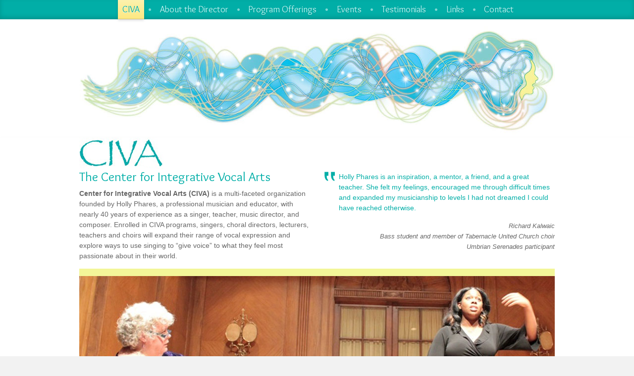

--- FILE ---
content_type: text/html
request_url: http://civocalarts.com/
body_size: 2163
content:
<!DOCTYPE html>
<html lang="en">
<head>
	<meta charset="utf-8">
	<!--<meta name="viewport" content="width=device-width, initial-scale=1.0">-->
	<meta name="keywords" content="voice, choral, choir, vocal technique, singing, community singing, chorus, master class, sing, vocal rehabilitation, vocal coaching, group singing, vocal improvisation, whole body singing, alexander technique, breath work, breathing technique, composing vocal works, vocal compositions, choral compositions, sacred music, choral adjudication, vocal adjudication">
	<meta name="description" content="Center for Integrative Vocal Arts (CIVA) is a multi-faceted organization founded by Holly Phares, a professional musician and educator, with nearly 40 years of experience as a singer, teacher, music director, and composer. Enrolled in CIVA programs, singers, choral directors, lecturers, teachers and choirs will expand their range of vocal expression and explore ways to use singing to “give voice” to what they feel most passionate about in their world.  Although CIVA is located in Philadelphia, PA, Holly travels and presents internationally.">	
	<title>CIVA The Center for Integrative Vocal Arts</title>
	<link rel="shortcut icon" href="favicon.ico">
	<link href='http://fonts.googleapis.com/css?family=Overlock' rel='stylesheet' type='text/css'>	
	<link rel="stylesheet" href="css/reset.css">
	<link rel="stylesheet" href="css/style.css">
	<script type="text/javascript" src="https://ajax.googleapis.com/ajax/libs/jquery/1.7.1/jquery.min.js"></script>
	<script type="text/javascript" src="js/jquery.cycle.lite.js"></script>
	<script type="text/javascript" src="js/jquery.form.js"></script>
	<script type="text/javascript" src="js/jquery.validate.min.js"></script>
	<script type="text/javascript" src="js/application.js"></script>
</head>

<body>
	
<header>

	<nav class="navbar">
		<div class="container">
			<ul>
				<li class="active"><a href="index.html">CIVA</a></li>
				<li><a href="about.html">About the Director</a></li>
				<li><a href="programs.html">Program Offerings</a></li>
				<li><a href="events.html">Events</a></li>
				<li><a href="testimonials.html">Testimonials</a></li>
				<li><a href="links.html">Links</a></li>
				<li><a href="contact.html">Contact</a></li>
			</ul>
		</div>
	</nav>

	<a href="index.html" class="logo"><img src="images/civa.jpg" alt="CIVA"></a>

</header>

<article>
	<div class="container">
	
		<img src="images/civa-logotype-blue.gif" alt="CIVA">
	
		<div class="row">
		
			<div class="span6">
				<h2>The Center for Integrative Vocal Arts</h2>
				<p><strong>Center for Integrative Vocal Arts (CIVA)</strong> is a multi-faceted organization founded by Holly Phares, a professional musician and educator, with nearly 40 years of experience as a singer, teacher, music director, and composer.  Enrolled in CIVA programs, singers, choral directors, lecturers, teachers and choirs will expand their range of vocal expression and explore ways to use singing to “give voice” to what they feel most passionate about in their world.</p>
			</div>
			
			<div class="span6">
				<blockquote>
					<p>Holly Phares is an inspiration, a mentor, a friend, and a great teacher. She felt my feelings, encouraged me through difficult times and expanded my musicianship to levels I had not dreamed I could have reached otherwise.</p>
					<small>Richard Kalwaic<br>
						Bass student and member of Tabernacle United Church choir<br>
						Umbrian Serenades participant</small>
				</blockquote>
			</div>
	
		</div>
		
		<div class="slideshow">
			<img src="images/photo-home.jpg" alt="Holly instructing">
			<img src="images/photo-occupy-sing.jpg" alt="Occupy singing">
			<img src="images/photo-arm-raised.jpg" alt="Student arm raised">			
		</div>

		<div class="row">
			
			<div class="span4">
				<h3>Customized Programs</h3>
				<p>CIVA programs are unique and customized to the individual or group.  Offerings span the range from private vocal instruction, choral clinics, “Soundings from the Heart” experiential vocal workshops, to improvisational Circle Song gatherings.</p>
			</div>

			<div class="span4">
				<h3>Find Your Authentic Voice</h3>
				<p>In recent years, Holly recognized that one of her many strengths was in creating safe spaces for <strong>all humans</strong> to find their own individual, authentic voice – whether it was in community settings, such as choral singing or improvisational Circle Song gatherings, or through more intensive private study or coaching. Let CIVA and Holly work with you to find <strong>your own</strong>, individual and authentic voice.</p>
			</div>

			<div class="span4">
				<h3>Global Transformation</h3>
				<p>When a person develops his/her voice, it provides him /her with a richer range of expressions.  Holly believes these individual expansions of awareness can also lead to personal and perhaps even global transformation.</p>
			</div>
			
		</div>

	</div>
</article>

<footer>
	<div class="container">
	
		<div class="row">

			<div class="span4">
				<a href="index.html"><img src="images/civa-logotype-gray.gif" alt="CIVA"></a>
				<br>&copy;2012 The Center for Integrative Vocal Arts
			</div>

			<div class="span4">
				<h3>Contact Information</h3>
				<p>220 Shawmont Avenue, Cottage<br>Philadelphia, PA 19128<br>
					(215) 514-1696<br>
					<a href="http://maps.google.com/?q=220 Shawmont Avenue, Philadelphia, PA 19128" target="_blank">Maps &amp; Directions</a></p>
			</div>

			<div class="span4">
				<h3>Social</h3>
				<ul class="social">
					<li><a href="http://www.facebook.com/centerforintegrativevocalartsciva" target="_blank"><img src="images/facebook.png" alt="Facebook"></a></li>
					<li><a href="http://twitter.com/civadiva" target="_blank"><img src="images/twitter.png" alt="Twitter"></a></li>
				</ul>
			</div>

		</div>

	</div>
</footer>
	
		
	
</body>
</html>


--- FILE ---
content_type: text/css
request_url: http://civocalarts.com/css/style.css
body_size: 1501
content:
html {
	background-color: #f2f2f2;	
}

body { 
	text-align: center; 
	font-size: 90%;
	line-height: 1.5em;
	font-family: 'Helvetica Neue', 'Helvetica', 'Arial', sans-serif;
	color: #666666;
}

h1, h2, h3, h4, h5, h6 {
	font-family: 'Overlock', serif;
	color: #01aea7;	
	margin-bottom: 0.5em;
}

h1 {
	font-size: 2em;
}

h2 {
	font-size: 1.8em;
}

h3 {
	font-size: 1.6em;
}

h4 {
	font-size: 1.4em;
}

h5 {
	font-size: 1.2em;
}

h6 {
	font-size: 1em;
}

p {
	font-size: 1em;
	margin-bottom: 1em;
}

a {
	color: #01aea7;
	text-decoration: none;
}

a:hover {
	text-decoration: underline;
}

strong {
	font-weight: bold;
}

small {
	font-size: 0.9em;
}

hr {
	border: none;
	border-bottom: 1px solid #eee;
	margin-bottom: 1em;
}

blockquote {
	padding-left: 2em;
	background: url(../images/quote.gif) no-repeat;
	color: #01aea7;
	overflow: hidden;
	margin-bottom: 1em;
}

blockquote small {
	color: #666666;
	font-style: italic;
	float: right;
	text-align: right;
}

form {
	margin-bottom: 1em;
}

label {
	display: block;
}

input, textarea {
	width: 210px;
	height: 18px;
	padding: 4px;
	margin-bottom: 1em;
	font-size: 1em;
	line-height: 1.5em;
	color: #555;
	border: 1px solid #ccc;
	
	-webkit-border-radius: 3px;
	-moz-border-radius: 3px;
	border-radius: 3px;
}

textarea {
	height: auto;
	float: left;
}

input.error, textarea.error {
	border: 1px solid #cc0000;
}

.input-xlarge {
	width: 270px;
}

.input-xxlarge {
	width: 530px;
}

.controls { vertical-align: top; overflow: hidden; }

button {
	padding: 4px 10px 4px;
	font-size: 1em;
	line-height: 1.5em;
	border: 1px solid #ccc;
	cursor: pointer;
	background-color: #01aea7;
	color: #ffffff;
	border-color: rgba(0, 0, 0, 0.1) rgba(0, 0, 0, 0.1) rgba(0, 0, 0, 0.25);
	
	-webkit-border-radius: 4px;
	-moz-border-radius: 4px;
	border-radius: 4px;

	text-shadow: 0px -1px 1px #018e88;
	filter: dropshadow(color=#018e88, offx=0, offy=-1);
	
	
	background: #03c1bb;
	background: -moz-linear-gradient(top,  #03c1bb 0%, #00938a 100%);
	background: -webkit-gradient(linear, left top, left bottom, color-stop(0%,#03c1bb), color-stop(100%,#00938a));
	background: -webkit-linear-gradient(top,  #03c1bb 0%,#00938a 100%);
	background: -o-linear-gradient(top,  #03c1bb 0%,#00938a 100%);
	background: -ms-linear-gradient(top,  #03c1bb 0%,#00938a 100%);
	background: linear-gradient(top,  #03c1bb 0%,#00938a 100%);
	filter: progid:DXImageTransform.Microsoft.gradient( startColorstr='#03c1bb', endColorstr='#00938a',GradientType=0 );
	
	
}

button:hover {
	-webkit-box-shadow: inset 0 2px 4px rgba(0, 0, 0, 0.15), 0 1px 2px rgba(0, 0, 0, 0.05);
	-moz-box-shadow: inset 0 2px 4px rgba(0, 0, 0, 0.15), 0 1px 2px rgba(0, 0, 0, 0.05);
	box-shadow: inset 0 2px 4px rgba(0, 0, 0, 0.15), 0 1px 2px rgba(0, 0, 0, 0.05);	
}

span.error { padding-left: 1em; }
.error { color: #cc0000; }

header {
	background-color: #ffffff;
}

article {
	background-color: #ffffff;
	overflow: hidden;
	padding-bottom: 1em;

	-webkit-box-shadow: 0px 7px 10px 0px rgba(0, 0, 0, 0.15);
	-moz-box-shadow: 0px 7px 10px 0px rgba(0, 0, 0, 0.15);
	box-shadow: 0px 7px 10px 0px rgba(0, 0, 0, 0.15);
}

footer {
	font-size: 0.9em;
	padding: 1.5em 0;
}

footer h3 {
	color: #666666;
}

footer a {
	color: #666666;
}

ul {
	list-style: disc;
	margin-bottom: 1em;
	margin-left: 1em;
	padding-left: 1em;
}

.container { 
	margin: 0 auto; 
	width: 960px; 
	text-align: left;
}

.navbar {
	background-color: #01aea7;
	font-family: 'Overlock', serif;
	font-size: 1.25em;
	height: 39px;

	-webkit-box-shadow: inset 0px -4px 10px 0px rgba(0, 0, 0, 0.15);
	-moz-box-shadow: inset 0px -4px 10px 0px rgba(0, 0, 0, 0.15);
	box-shadow: inset 0px -4px 10px 0px rgba(0, 0, 0, 0.15);
}

.navbar .container {
	text-align: center;
}

.navbar ul {
	display: inline-block;
	list-style: none;
	margin-left: 0;
	padding-left: 0;
}

.navbar ul li {
	padding: 0 0.5em 0 0.75em;
	float: left;
	background: url(../images/nav-disc.gif) left no-repeat;
}

.navbar ul li:first-child {
	background: transparent;
}

.navbar ul li a {
	display: inline-block;
	padding: 0.5em;
	color: #c0f7f5;

	text-shadow: 0px 1px 1px #018e88;
	filter: dropshadow(color=#018e88, offx=0, offy=1);
}

.navbar ul li a:hover {
	text-decoration: none;
	color: #ffffff;
}

.navbar ul li.active a {
	color: #01aea7;
	padding-bottom: 0.45em;
	border-bottom: 1px solid #c9bc7d;
	
	background: #fef2ae;
	background: -moz-linear-gradient(top,  #fef2ae 0%, #fde881 100%);
	background: -webkit-gradient(linear, left top, left bottom, color-stop(0%,#fef2ae), color-stop(100%,#fde881));
	background: -webkit-linear-gradient(top,  #fef2ae 0%,#fde881 100%);
	background: -o-linear-gradient(top,  #fef2ae 0%,#fde881 100%);
	background: -ms-linear-gradient(top,  #fef2ae 0%,#fde881 100%);
	background: linear-gradient(top,  #fef2ae 0%,#fde881 100%);
	filter: progid:DXImageTransform.Microsoft.gradient( startColorstr='#fef2ae', endColorstr='#fde881',GradientType=0 );	

	text-shadow: 0px 1px 1px #ffffff;
	filter: dropshadow(color=#ffffff, offx=0, offy=1);

	-webkit-box-shadow: 0px 2px 5px 0px rgba(0, 0, 0, 0.15);
	-moz-box-shadow: 0px 2px 5px 0px rgba(0, 0, 0, 0.15);
	box-shadow: 0px 2px 5px 0px rgba(0, 0, 0, 0.15);
}

a.logo img { 
	margin-top: 1em; 
}


.row {
	overflow: hidden;
}

.row div:last-child {
	margin-right: 0;
}

.span4 {
	margin-right: 30px;
	width: 300px;
	float: left;
}

.span6 {
	margin-right: 30px;
	width: 465px;
	float: left;
}

.span8 {
	margin-right: 30px;
	width: 630px;
	float: left;
}

.span12 {
	width: 960px;
}

img.striped-top {
	border-top: 15px solid #f3f699;
}

ul.social {
	list-style: none;
	margin-left: 0;
	padding-left: 0;
}

ul.social li { 
	float: left; 
	margin-right: 1em;
}

.slideshow {
	margin-bottom: 1em;
	height: 320px;
	border-top: 15px solid #f3f699;
}

.new { color: #cc0000; }




--- FILE ---
content_type: text/javascript
request_url: http://civocalarts.com/js/application.js
body_size: 489
content:
$(function(){
	
	$('.slideshow').cycle({
		fx: 'fade'
	});
	
	$('form#contact').validate({
		
		submitHandler: function(form){	
			$(form).ajaxSubmit({
				success: function(data, textStatus, jqXHR){
					$('.form').hide();
					$('.success').html("<span><h2>Great to hear from you!</h2><p>We'll be in touch shortly.</p></span>").show();
				}
			});
		},
		
		invalidHandler: function(form, validator){
			var errors = validator.numberOfInvalids();
      if (errors) {
        var message = '<p>Oops! Please make sure to fill out all fields.</p>';
        //$("div.error").html(message);
        //$("div.error").show();
      } else {
        //$("div.error").hide();
      }
		},
		
		highlight: function(element, errorClass){
			$(element).addClass(errorClass);
			$(element.form).find('label[for=' + element.id + ']').addClass(errorClass);
		},
		
		unhighlight: function(element, errorClass){
			$(element).removeClass(errorClass);
			$(element.form).find('label[for=' + element.id + ']').removeClass(errorClass);
		},
		
		errorElement: 'span'
		
	});
	
});
